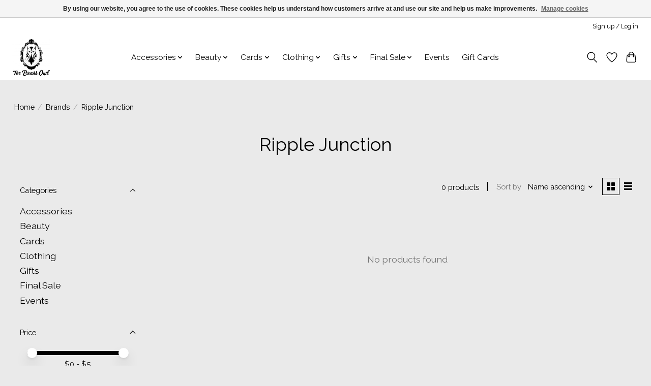

--- FILE ---
content_type: text/html;charset=utf-8
request_url: https://www.thebrassowl.com/brands/ripple-junction/
body_size: 12295
content:
<!DOCTYPE html>
<html lang="en-US">
  <head>
    <meta charset="utf-8"/>
<!-- [START] 'blocks/head.rain' -->
<!--

  (c) 2008-2026 Lightspeed Netherlands B.V.
  http://www.lightspeedhq.com
  Generated: 22-01-2026 @ 08:00:32

-->
<link rel="canonical" href="https://www.thebrassowl.com/brands/ripple-junction/"/>
<link rel="alternate" href="https://www.thebrassowl.com/index.rss" type="application/rss+xml" title="New products"/>
<link href="https://cdn.shoplightspeed.com/assets/cookielaw.css?2025-02-20" rel="stylesheet" type="text/css"/>
<meta name="robots" content="noodp,noydir"/>
<meta name="google-site-verification" content="google-site-verification=_OFOSMcCer9Q5ChyPLBvVUDaX4F7udecAv9eWt-0_fg"/>
<meta property="og:url" content="https://www.thebrassowl.com/brands/ripple-junction/?source=facebook"/>
<meta property="og:site_name" content="The Brass Owl"/>
<meta property="og:title" content="Ripple Junction"/>
<meta property="og:description" content="The Brass Owl is a feminine boutique in Astoria, NYC . We care about supporting local artists, finding fun &amp; unique items, and community."/>
<script>
<meta name="p:domain_verify" content="cdea5229f88535f19f009ca8ecc4e91f"/>
</script>
<!--[if lt IE 9]>
<script src="https://cdn.shoplightspeed.com/assets/html5shiv.js?2025-02-20"></script>
<![endif]-->
<!-- [END] 'blocks/head.rain' -->
    <title>Ripple Junction - The Brass Owl</title>
    <meta name="description" content="The Brass Owl is a feminine boutique in Astoria, NYC . We care about supporting local artists, finding fun &amp; unique items, and community." />
    <meta name="keywords" content="Ripple, Junction, Astoria, Queens, gifts, accessories, clothing, shopping, Fashion, handmade, local, Small business, Pixie Mood, Paddywax, Lucky Brand, Dolce Vita, Sofft, Boy Smells, Citizen Ruth, Rockaway Gypsea, Metrix Jewelry, Self Care, Personal" />
    <meta http-equiv="X-UA-Compatible" content="IE=edge">
    <meta name="viewport" content="width=device-width, initial-scale=1">
    <meta name="apple-mobile-web-app-capable" content="yes">
    <meta name="apple-mobile-web-app-status-bar-style" content="black">
    
    <script>document.getElementsByTagName("html")[0].className += " js";</script>

    <link rel="shortcut icon" href="https://cdn.shoplightspeed.com/shops/605340/themes/16324/v/422245/assets/favicon.png?20220110181010" type="image/x-icon" />
    <link href='//fonts.googleapis.com/css?family=Raleway:400,300,600&display=swap' rel='stylesheet' type='text/css'>
    <link href='//fonts.googleapis.com/css?family=Raleway:400,300,600&display=swap' rel='stylesheet' type='text/css'>
    <link rel="stylesheet" href="https://cdn.shoplightspeed.com/assets/gui-2-0.css?2025-02-20" />
    <link rel="stylesheet" href="https://cdn.shoplightspeed.com/assets/gui-responsive-2-0.css?2025-02-20" />
    <link id="lightspeedframe" rel="stylesheet" href="https://cdn.shoplightspeed.com/shops/605340/themes/16324/assets/style.css?20260120003917" />
    <!-- browsers not supporting CSS variables -->
    <script>
      if(!('CSS' in window) || !CSS.supports('color', 'var(--color-var)')) {var cfStyle = document.getElementById('lightspeedframe');if(cfStyle) {var href = cfStyle.getAttribute('href');href = href.replace('style.css', 'style-fallback.css');cfStyle.setAttribute('href', href);}}
    </script>
    <link rel="stylesheet" href="https://cdn.shoplightspeed.com/shops/605340/themes/16324/assets/settings.css?20260120003917" />
    <link rel="stylesheet" href="https://cdn.shoplightspeed.com/shops/605340/themes/16324/assets/custom.css?20260120003917" />

    <script src="https://cdn.shoplightspeed.com/assets/jquery-1-9-1.js?2025-02-20"></script>
    <script src="https://cdn.shoplightspeed.com/assets/jquery-ui-1-10-1.js?2025-02-20"></script>

  </head>
  <body>
    
          <header class="main-header main-header--mobile js-main-header position-relative">
<section id="navbar"><a href="#main" class="skip-to-main-content-link">Skip to main content (bypass navigation menus)</a></section>

  <div class="main-header__top-section">
    <div class="main-header__nav-grid justify-between@md container max-width-lg text-xs padding-y-xxs">
      <div></div>
      <ul class="main-header__list flex-grow flex-basis-0 justify-end@md display@md">        
                
                        <li class="main-header__item"><a href="https://www.thebrassowl.com/account/" class="main-header__link" title="My account">Sign up / Log in</a></li>
      </ul>
    </div>
  </div>
  <div class="main-header__mobile-content container max-width-lg">
          <a href="https://www.thebrassowl.com/" class="main-header__logo" title="The Brass Owl home button">
        <img src="https://cdn.shoplightspeed.com/shops/605340/themes/16324/v/422228/assets/logo.png?20220110181010" alt="The Brass Owl home button">
              </a>
        
    <div class="flex items-center">
            <a href="https://www.thebrassowl.com/account/wishlist/" class="main-header__mobile-btn js-tab-focus">
        <svg class="icon" viewBox="0 0 24 25" fill="none"><title>Go to wishlist</title><path d="M11.3785 4.50387L12 5.42378L12.6215 4.50387C13.6598 2.96698 15.4376 1.94995 17.4545 1.94995C20.65 1.94995 23.232 4.49701 23.25 7.6084C23.2496 8.53335 22.927 9.71432 22.3056 11.056C21.689 12.3875 20.8022 13.8258 19.7333 15.249C17.6019 18.0872 14.7978 20.798 12.0932 22.4477L12 22.488L11.9068 22.4477C9.20215 20.798 6.3981 18.0872 4.26667 15.249C3.1978 13.8258 2.31101 12.3875 1.69437 11.056C1.07303 9.71436 0.750466 8.53342 0.75 7.60848C0.767924 4.49706 3.34993 1.94995 6.54545 1.94995C8.56242 1.94995 10.3402 2.96698 11.3785 4.50387Z" stroke="currentColor" stroke-width="1.5" fill="none"/></svg>
        <span class="sr-only">Wish List</span>
      </a>
            <button class="reset main-header__mobile-btn js-tab-focus" aria-controls="cartDrawer" aria-role="Toggle">
        <svg class="icon" viewBox="0 0 24 25" fill="none" aria-role="button" id="0"><title>Toggle cart</title><path d="M2.90171 9.65153C3.0797 8.00106 4.47293 6.75 6.13297 6.75H17.867C19.527 6.75 20.9203 8.00105 21.0982 9.65153L22.1767 19.6515C22.3839 21.5732 20.8783 23.25 18.9454 23.25H5.05454C3.1217 23.25 1.61603 21.5732 1.82328 19.6515L2.90171 9.65153Z" stroke="currentColor" stroke-width="1.5" fill="none"/>
        <path d="M7.19995 9.6001V5.7001C7.19995 2.88345 9.4833 0.600098 12.3 0.600098C15.1166 0.600098 17.4 2.88345 17.4 5.7001V9.6001" stroke="currentColor" stroke-width="1.5" fill="none"/>
        <circle cx="7.19996" cy="10.2001" r="1.8" fill="currentColor"/>
        <ellipse cx="17.4" cy="10.2001" rx="1.8" ry="1.8" fill="currentColor"/></svg>
        <span class="sr-only">Cart</span>
              </button>

      <button class="reset anim-menu-btn js-anim-menu-btn main-header__nav-control js-tab-focus" aria-label="Toggle menu">
        <i class="anim-menu-btn__icon anim-menu-btn__icon--close" aria-hidden="true"></i>
      </button>
    </div>
  </div>

  <div class="main-header__nav" role="navigation">
    <div class="main-header__nav-grid justify-between@md container max-width-lg">
      <div class="main-header__nav-logo-wrapper flex-shrink-0">
        
                  <a href="https://www.thebrassowl.com/" class="main-header__logo" title="The Brass Owl home button">
            <img src="https://cdn.shoplightspeed.com/shops/605340/themes/16324/v/422228/assets/logo.png?20220110181010" alt="The Brass Owl home button">
                      </a>
              </div>
      
      <form action="https://www.thebrassowl.com/search/" method="get" role="search" class="padding-y-md hide@md">
        <label class="sr-only" for="searchInputMobile">Search</label>
        <input class="header-v3__nav-form-control form-control width-100%" value="" autocomplete="off" type="search" name="q" id="searchInputMobile" placeholder="Search...">
      </form>

      <ul class="main-header__list flex-grow flex-basis-0 flex-wrap justify-center@md">
        
        
                <li class="main-header__item js-main-nav__item">
          <a class="main-header__link js-main-nav__control" href="https://www.thebrassowl.com/accessories/" aria-haspopup="true">
            <span>Accessories</span>            <svg class="main-header__dropdown-icon icon" viewBox="0 0 16 16"><polygon fill="currentColor" points="8,11.4 2.6,6 4,4.6 8,8.6 12,4.6 13.4,6 "></polygon></svg>                        <i class="main-header__arrow-icon" aria-hidden="true">
              <svg class="icon" viewBox="0 0 16 16">
                <g class="icon__group" fill="none" stroke="currentColor" stroke-linecap="square" stroke-miterlimit="10" stroke-width="2">
                  <path d="M2 2l12 12" />
                  <path d="M14 2L2 14" />
                </g>
              </svg>
            </i>
                        
          </a>
                    <ul class="main-header__dropdown" aria-label="submenu">
            <li class="main-header__dropdown-item"><a href="https://www.thebrassowl.com/accessories/" class="main-header__dropdown-link hide@md">All Accessories</a></li>
                        <li class="main-header__dropdown-item">
              <a class="main-header__dropdown-link" href="https://www.thebrassowl.com/accessories/cosmetic-bags/">
                Cosmetic Bags
                                              </a>

                          </li>
                        <li class="main-header__dropdown-item">
              <a class="main-header__dropdown-link" href="https://www.thebrassowl.com/accessories/gloves/">
                Gloves
                                              </a>

                          </li>
                        <li class="main-header__dropdown-item">
              <a class="main-header__dropdown-link" href="https://www.thebrassowl.com/accessories/hair-accessories/">
                Hair Accessories
                                              </a>

                          </li>
                        <li class="main-header__dropdown-item js-main-nav__item position-relative">
              <a class="main-header__dropdown-link js-main-nav__control flex justify-between " href="https://www.thebrassowl.com/accessories/handbags/">
                Handbags
                <svg class="dropdown__desktop-icon icon" aria-hidden="true" viewBox="0 0 12 12"><polyline stroke-width="1" stroke="currentColor" fill="none" stroke-linecap="round" stroke-linejoin="round" points="3.5 0.5 9.5 6 3.5 11.5"></polyline></svg>                                <i class="main-header__arrow-icon" aria-hidden="true">
                  <svg class="icon" viewBox="0 0 16 16">
                    <g class="icon__group" fill="none" stroke="currentColor" stroke-linecap="square" stroke-miterlimit="10" stroke-width="2">
                      <path d="M2 2l12 12" />
                      <path d="M14 2L2 14" />
                    </g>
                  </svg>
                </i>
                              </a>

                            <ul class="main-header__dropdown" aria-label="submenu">
                <li><a href="https://www.thebrassowl.com/accessories/handbags/" class="main-header__dropdown-link hide@md">All Handbags</a></li>
                                <li><a class="main-header__dropdown-link" href="https://www.thebrassowl.com/accessories/handbags/backpacks/">Backpacks</a></li>
                                <li><a class="main-header__dropdown-link" href="https://www.thebrassowl.com/accessories/handbags/clutch-mini-bag/">Clutch/Mini Bag</a></li>
                                <li><a class="main-header__dropdown-link" href="https://www.thebrassowl.com/accessories/handbags/handbags/">Handbags</a></li>
                              </ul>
                          </li>
                        <li class="main-header__dropdown-item">
              <a class="main-header__dropdown-link" href="https://www.thebrassowl.com/accessories/hats/">
                Hats
                                              </a>

                          </li>
                        <li class="main-header__dropdown-item js-main-nav__item position-relative">
              <a class="main-header__dropdown-link js-main-nav__control flex justify-between " href="https://www.thebrassowl.com/accessories/jewelry/">
                Jewelry
                <svg class="dropdown__desktop-icon icon" aria-hidden="true" viewBox="0 0 12 12"><polyline stroke-width="1" stroke="currentColor" fill="none" stroke-linecap="round" stroke-linejoin="round" points="3.5 0.5 9.5 6 3.5 11.5"></polyline></svg>                                <i class="main-header__arrow-icon" aria-hidden="true">
                  <svg class="icon" viewBox="0 0 16 16">
                    <g class="icon__group" fill="none" stroke="currentColor" stroke-linecap="square" stroke-miterlimit="10" stroke-width="2">
                      <path d="M2 2l12 12" />
                      <path d="M14 2L2 14" />
                    </g>
                  </svg>
                </i>
                              </a>

                            <ul class="main-header__dropdown" aria-label="submenu">
                <li><a href="https://www.thebrassowl.com/accessories/jewelry/" class="main-header__dropdown-link hide@md">All Jewelry</a></li>
                                <li><a class="main-header__dropdown-link" href="https://www.thebrassowl.com/accessories/jewelry/bracelets/">Bracelets</a></li>
                                <li><a class="main-header__dropdown-link" href="https://www.thebrassowl.com/accessories/jewelry/earrings/">Earrings</a></li>
                                <li><a class="main-header__dropdown-link" href="https://www.thebrassowl.com/accessories/jewelry/necklaces/">Necklaces</a></li>
                              </ul>
                          </li>
                        <li class="main-header__dropdown-item">
              <a class="main-header__dropdown-link" href="https://www.thebrassowl.com/accessories/slippers/">
                Slippers
                                              </a>

                          </li>
                        <li class="main-header__dropdown-item js-main-nav__item position-relative">
              <a class="main-header__dropdown-link js-main-nav__control flex justify-between " href="https://www.thebrassowl.com/accessories/scarves/">
                Scarves
                <svg class="dropdown__desktop-icon icon" aria-hidden="true" viewBox="0 0 12 12"><polyline stroke-width="1" stroke="currentColor" fill="none" stroke-linecap="round" stroke-linejoin="round" points="3.5 0.5 9.5 6 3.5 11.5"></polyline></svg>                                <i class="main-header__arrow-icon" aria-hidden="true">
                  <svg class="icon" viewBox="0 0 16 16">
                    <g class="icon__group" fill="none" stroke="currentColor" stroke-linecap="square" stroke-miterlimit="10" stroke-width="2">
                      <path d="M2 2l12 12" />
                      <path d="M14 2L2 14" />
                    </g>
                  </svg>
                </i>
                              </a>

                            <ul class="main-header__dropdown" aria-label="submenu">
                <li><a href="https://www.thebrassowl.com/accessories/scarves/" class="main-header__dropdown-link hide@md">All Scarves</a></li>
                                <li><a class="main-header__dropdown-link" href="https://www.thebrassowl.com/accessories/scarves/cold-weather/">Cold weather</a></li>
                                <li><a class="main-header__dropdown-link" href="https://www.thebrassowl.com/accessories/scarves/fashion-scarf/">Fashion Scarf</a></li>
                              </ul>
                          </li>
                        <li class="main-header__dropdown-item js-main-nav__item position-relative">
              <a class="main-header__dropdown-link js-main-nav__control flex justify-between " href="https://www.thebrassowl.com/accessories/shopper-tote/">
                Shopper Tote
                <svg class="dropdown__desktop-icon icon" aria-hidden="true" viewBox="0 0 12 12"><polyline stroke-width="1" stroke="currentColor" fill="none" stroke-linecap="round" stroke-linejoin="round" points="3.5 0.5 9.5 6 3.5 11.5"></polyline></svg>                                <i class="main-header__arrow-icon" aria-hidden="true">
                  <svg class="icon" viewBox="0 0 16 16">
                    <g class="icon__group" fill="none" stroke="currentColor" stroke-linecap="square" stroke-miterlimit="10" stroke-width="2">
                      <path d="M2 2l12 12" />
                      <path d="M14 2L2 14" />
                    </g>
                  </svg>
                </i>
                              </a>

                            <ul class="main-header__dropdown" aria-label="submenu">
                <li><a href="https://www.thebrassowl.com/accessories/shopper-tote/" class="main-header__dropdown-link hide@md">All Shopper Tote</a></li>
                                <li><a class="main-header__dropdown-link" href="https://www.thebrassowl.com/accessories/shopper-tote/baggu/">Baggu</a></li>
                                <li><a class="main-header__dropdown-link" href="https://www.thebrassowl.com/accessories/shopper-tote/canvas-totes/">Canvas Totes</a></li>
                              </ul>
                          </li>
                        <li class="main-header__dropdown-item">
              <a class="main-header__dropdown-link" href="https://www.thebrassowl.com/accessories/socks/">
                Socks
                                              </a>

                          </li>
                        <li class="main-header__dropdown-item">
              <a class="main-header__dropdown-link" href="https://www.thebrassowl.com/accessories/sunglasses/">
                Sunglasses
                                              </a>

                          </li>
                        <li class="main-header__dropdown-item">
              <a class="main-header__dropdown-link" href="https://www.thebrassowl.com/accessories/umbrellas/">
                Umbrellas
                                              </a>

                          </li>
                        <li class="main-header__dropdown-item">
              <a class="main-header__dropdown-link" href="https://www.thebrassowl.com/accessories/wallets/">
                Wallets
                                              </a>

                          </li>
                      </ul>
                  </li>
                <li class="main-header__item js-main-nav__item">
          <a class="main-header__link js-main-nav__control" href="https://www.thebrassowl.com/beauty/" aria-haspopup="true">
            <span>Beauty</span>            <svg class="main-header__dropdown-icon icon" viewBox="0 0 16 16"><polygon fill="currentColor" points="8,11.4 2.6,6 4,4.6 8,8.6 12,4.6 13.4,6 "></polygon></svg>                        <i class="main-header__arrow-icon" aria-hidden="true">
              <svg class="icon" viewBox="0 0 16 16">
                <g class="icon__group" fill="none" stroke="currentColor" stroke-linecap="square" stroke-miterlimit="10" stroke-width="2">
                  <path d="M2 2l12 12" />
                  <path d="M14 2L2 14" />
                </g>
              </svg>
            </i>
                        
          </a>
                    <ul class="main-header__dropdown" aria-label="submenu">
            <li class="main-header__dropdown-item"><a href="https://www.thebrassowl.com/beauty/" class="main-header__dropdown-link hide@md">All Beauty</a></li>
                        <li class="main-header__dropdown-item">
              <a class="main-header__dropdown-link" href="https://www.thebrassowl.com/beauty/aromatherapy/">
                Aromatherapy
                                              </a>

                          </li>
                        <li class="main-header__dropdown-item">
              <a class="main-header__dropdown-link" href="https://www.thebrassowl.com/beauty/baby-nursing/">
                Baby/Nursing
                                              </a>

                          </li>
                        <li class="main-header__dropdown-item">
              <a class="main-header__dropdown-link" href="https://www.thebrassowl.com/beauty/bath-bombs-salts/">
                Bath Bombs &amp; Salts
                                              </a>

                          </li>
                        <li class="main-header__dropdown-item">
              <a class="main-header__dropdown-link" href="https://www.thebrassowl.com/beauty/body-lotion/">
                Body Lotion
                                              </a>

                          </li>
                        <li class="main-header__dropdown-item">
              <a class="main-header__dropdown-link" href="https://www.thebrassowl.com/beauty/body-scrub/">
                Body Scrub
                                              </a>

                          </li>
                        <li class="main-header__dropdown-item">
              <a class="main-header__dropdown-link" href="https://www.thebrassowl.com/beauty/body-soap/">
                Body Soap
                                              </a>

                          </li>
                        <li class="main-header__dropdown-item">
              <a class="main-header__dropdown-link" href="https://www.thebrassowl.com/beauty/crystals/">
                Crystals
                                              </a>

                          </li>
                        <li class="main-header__dropdown-item">
              <a class="main-header__dropdown-link" href="https://www.thebrassowl.com/beauty/fragrance/">
                Fragrance
                                              </a>

                          </li>
                        <li class="main-header__dropdown-item">
              <a class="main-header__dropdown-link" href="https://www.thebrassowl.com/beauty/gift-sets/">
                Gift Sets
                                              </a>

                          </li>
                        <li class="main-header__dropdown-item">
              <a class="main-header__dropdown-link" href="https://www.thebrassowl.com/beauty/lip/">
                Lip
                                              </a>

                          </li>
                        <li class="main-header__dropdown-item">
              <a class="main-header__dropdown-link" href="https://www.thebrassowl.com/beauty/sheet-masks/">
                Sheet Masks
                                              </a>

                          </li>
                        <li class="main-header__dropdown-item">
              <a class="main-header__dropdown-link" href="https://www.thebrassowl.com/beauty/skincare/">
                Skincare
                                              </a>

                          </li>
                      </ul>
                  </li>
                <li class="main-header__item js-main-nav__item">
          <a class="main-header__link js-main-nav__control" href="https://www.thebrassowl.com/cards/" aria-haspopup="true">
            <span>Cards</span>            <svg class="main-header__dropdown-icon icon" viewBox="0 0 16 16"><polygon fill="currentColor" points="8,11.4 2.6,6 4,4.6 8,8.6 12,4.6 13.4,6 "></polygon></svg>                        <i class="main-header__arrow-icon" aria-hidden="true">
              <svg class="icon" viewBox="0 0 16 16">
                <g class="icon__group" fill="none" stroke="currentColor" stroke-linecap="square" stroke-miterlimit="10" stroke-width="2">
                  <path d="M2 2l12 12" />
                  <path d="M14 2L2 14" />
                </g>
              </svg>
            </i>
                        
          </a>
                    <ul class="main-header__dropdown" aria-label="submenu">
            <li class="main-header__dropdown-item"><a href="https://www.thebrassowl.com/cards/" class="main-header__dropdown-link hide@md">All Cards</a></li>
                        <li class="main-header__dropdown-item">
              <a class="main-header__dropdown-link" href="https://www.thebrassowl.com/cards/all-occasion/">
                All Occasion
                                              </a>

                          </li>
                        <li class="main-header__dropdown-item">
              <a class="main-header__dropdown-link" href="https://www.thebrassowl.com/cards/anniversary/">
                Anniversary
                                              </a>

                          </li>
                        <li class="main-header__dropdown-item">
              <a class="main-header__dropdown-link" href="https://www.thebrassowl.com/cards/baby/">
                Baby
                                              </a>

                          </li>
                        <li class="main-header__dropdown-item">
              <a class="main-header__dropdown-link" href="https://www.thebrassowl.com/cards/birthday/">
                Birthday
                                              </a>

                          </li>
                        <li class="main-header__dropdown-item">
              <a class="main-header__dropdown-link" href="https://www.thebrassowl.com/cards/christmas/">
                Christmas
                                              </a>

                          </li>
                        <li class="main-header__dropdown-item">
              <a class="main-header__dropdown-link" href="https://www.thebrassowl.com/cards/congratulations/">
                Congratulations
                                              </a>

                          </li>
                        <li class="main-header__dropdown-item">
              <a class="main-header__dropdown-link" href="https://www.thebrassowl.com/cards/fathers-day/">
                Father&#039;s Day
                                              </a>

                          </li>
                        <li class="main-header__dropdown-item">
              <a class="main-header__dropdown-link" href="https://www.thebrassowl.com/cards/good-bye/">
                Good Bye
                                              </a>

                          </li>
                        <li class="main-header__dropdown-item">
              <a class="main-header__dropdown-link" href="https://www.thebrassowl.com/cards/good-luck/">
                Good Luck
                                              </a>

                          </li>
                        <li class="main-header__dropdown-item">
              <a class="main-header__dropdown-link" href="https://www.thebrassowl.com/cards/graduation/">
                Graduation
                                              </a>

                          </li>
                        <li class="main-header__dropdown-item">
              <a class="main-header__dropdown-link" href="https://www.thebrassowl.com/cards/hanukkah/">
                Hanukkah
                                              </a>

                          </li>
                        <li class="main-header__dropdown-item">
              <a class="main-header__dropdown-link" href="https://www.thebrassowl.com/cards/holiday-boxed/">
                Holiday Boxed
                                              </a>

                          </li>
                        <li class="main-header__dropdown-item">
              <a class="main-header__dropdown-link" href="https://www.thebrassowl.com/cards/love/">
                Love
                                              </a>

                          </li>
                        <li class="main-header__dropdown-item">
              <a class="main-header__dropdown-link" href="https://www.thebrassowl.com/cards/miss-you/">
                Miss You
                                              </a>

                          </li>
                        <li class="main-header__dropdown-item">
              <a class="main-header__dropdown-link" href="https://www.thebrassowl.com/cards/mothers-day/">
                Mother&#039;s Day
                                              </a>

                          </li>
                        <li class="main-header__dropdown-item">
              <a class="main-header__dropdown-link" href="https://www.thebrassowl.com/cards/new-home/">
                New Home
                                              </a>

                          </li>
                        <li class="main-header__dropdown-item">
              <a class="main-header__dropdown-link" href="https://www.thebrassowl.com/cards/postcard/">
                Postcard
                                              </a>

                          </li>
                        <li class="main-header__dropdown-item">
              <a class="main-header__dropdown-link" href="https://www.thebrassowl.com/cards/religious/">
                Religious
                                              </a>

                          </li>
                        <li class="main-header__dropdown-item">
              <a class="main-header__dropdown-link" href="https://www.thebrassowl.com/cards/sympathy/">
                Sympathy
                                              </a>

                          </li>
                        <li class="main-header__dropdown-item">
              <a class="main-header__dropdown-link" href="https://www.thebrassowl.com/cards/thank-you/">
                Thank You
                                              </a>

                          </li>
                        <li class="main-header__dropdown-item">
              <a class="main-header__dropdown-link" href="https://www.thebrassowl.com/cards/thank-you-boxed/">
                Thank You Boxed
                                              </a>

                          </li>
                        <li class="main-header__dropdown-item">
              <a class="main-header__dropdown-link" href="https://www.thebrassowl.com/cards/valentines-day/">
                Valentine&#039;s Day
                                              </a>

                          </li>
                        <li class="main-header__dropdown-item">
              <a class="main-header__dropdown-link" href="https://www.thebrassowl.com/cards/wedding/">
                Wedding
                                              </a>

                          </li>
                      </ul>
                  </li>
                <li class="main-header__item js-main-nav__item">
          <a class="main-header__link js-main-nav__control" href="https://www.thebrassowl.com/clothing/" aria-haspopup="true">
            <span>Clothing</span>            <svg class="main-header__dropdown-icon icon" viewBox="0 0 16 16"><polygon fill="currentColor" points="8,11.4 2.6,6 4,4.6 8,8.6 12,4.6 13.4,6 "></polygon></svg>                        <i class="main-header__arrow-icon" aria-hidden="true">
              <svg class="icon" viewBox="0 0 16 16">
                <g class="icon__group" fill="none" stroke="currentColor" stroke-linecap="square" stroke-miterlimit="10" stroke-width="2">
                  <path d="M2 2l12 12" />
                  <path d="M14 2L2 14" />
                </g>
              </svg>
            </i>
                        
          </a>
                    <ul class="main-header__dropdown" aria-label="submenu">
            <li class="main-header__dropdown-item"><a href="https://www.thebrassowl.com/clothing/" class="main-header__dropdown-link hide@md">All Clothing</a></li>
                        <li class="main-header__dropdown-item">
              <a class="main-header__dropdown-link" href="https://www.thebrassowl.com/clothing/bottoms/">
                Bottoms
                                              </a>

                          </li>
                        <li class="main-header__dropdown-item">
              <a class="main-header__dropdown-link" href="https://www.thebrassowl.com/clothing/cardigan-hoodie/">
                Cardigan/Hoodie
                                              </a>

                          </li>
                        <li class="main-header__dropdown-item js-main-nav__item position-relative">
              <a class="main-header__dropdown-link js-main-nav__control flex justify-between " href="https://www.thebrassowl.com/clothing/dresses/">
                Dresses
                <svg class="dropdown__desktop-icon icon" aria-hidden="true" viewBox="0 0 12 12"><polyline stroke-width="1" stroke="currentColor" fill="none" stroke-linecap="round" stroke-linejoin="round" points="3.5 0.5 9.5 6 3.5 11.5"></polyline></svg>                                <i class="main-header__arrow-icon" aria-hidden="true">
                  <svg class="icon" viewBox="0 0 16 16">
                    <g class="icon__group" fill="none" stroke="currentColor" stroke-linecap="square" stroke-miterlimit="10" stroke-width="2">
                      <path d="M2 2l12 12" />
                      <path d="M14 2L2 14" />
                    </g>
                  </svg>
                </i>
                              </a>

                            <ul class="main-header__dropdown" aria-label="submenu">
                <li><a href="https://www.thebrassowl.com/clothing/dresses/" class="main-header__dropdown-link hide@md">All Dresses</a></li>
                                <li><a class="main-header__dropdown-link" href="https://www.thebrassowl.com/clothing/dresses/maxi/">Maxi</a></li>
                                <li><a class="main-header__dropdown-link" href="https://www.thebrassowl.com/clothing/dresses/short/">Short</a></li>
                              </ul>
                          </li>
                        <li class="main-header__dropdown-item">
              <a class="main-header__dropdown-link" href="https://www.thebrassowl.com/clothing/jacket-outerwear/">
                Jacket/Outerwear
                                              </a>

                          </li>
                        <li class="main-header__dropdown-item">
              <a class="main-header__dropdown-link" href="https://www.thebrassowl.com/clothing/jumpsuit-romper/">
                Jumpsuit/Romper
                                              </a>

                          </li>
                        <li class="main-header__dropdown-item">
              <a class="main-header__dropdown-link" href="https://www.thebrassowl.com/clothing/long-sleeve-top/">
                Long Sleeve Top
                                              </a>

                          </li>
                        <li class="main-header__dropdown-item">
              <a class="main-header__dropdown-link" href="https://www.thebrassowl.com/clothing/loungewear/">
                Loungewear
                                              </a>

                          </li>
                        <li class="main-header__dropdown-item">
              <a class="main-header__dropdown-link" href="https://www.thebrassowl.com/clothing/seamless/">
                Seamless
                                              </a>

                          </li>
                        <li class="main-header__dropdown-item">
              <a class="main-header__dropdown-link" href="https://www.thebrassowl.com/clothing/short-sleeve-top/">
                Short Sleeve Top
                                              </a>

                          </li>
                        <li class="main-header__dropdown-item">
              <a class="main-header__dropdown-link" href="https://www.thebrassowl.com/clothing/sweaters/">
                Sweaters
                                              </a>

                          </li>
                        <li class="main-header__dropdown-item">
              <a class="main-header__dropdown-link" href="https://www.thebrassowl.com/clothing/unisex/">
                Unisex
                                              </a>

                          </li>
                      </ul>
                  </li>
                <li class="main-header__item js-main-nav__item">
          <a class="main-header__link js-main-nav__control" href="https://www.thebrassowl.com/gifts/" aria-haspopup="true">
            <span>Gifts</span>            <svg class="main-header__dropdown-icon icon" viewBox="0 0 16 16"><polygon fill="currentColor" points="8,11.4 2.6,6 4,4.6 8,8.6 12,4.6 13.4,6 "></polygon></svg>                        <i class="main-header__arrow-icon" aria-hidden="true">
              <svg class="icon" viewBox="0 0 16 16">
                <g class="icon__group" fill="none" stroke="currentColor" stroke-linecap="square" stroke-miterlimit="10" stroke-width="2">
                  <path d="M2 2l12 12" />
                  <path d="M14 2L2 14" />
                </g>
              </svg>
            </i>
                        
          </a>
                    <ul class="main-header__dropdown" aria-label="submenu">
            <li class="main-header__dropdown-item"><a href="https://www.thebrassowl.com/gifts/" class="main-header__dropdown-link hide@md">All Gifts</a></li>
                        <li class="main-header__dropdown-item">
              <a class="main-header__dropdown-link" href="https://www.thebrassowl.com/gifts/art/">
                Art
                                              </a>

                          </li>
                        <li class="main-header__dropdown-item">
              <a class="main-header__dropdown-link" href="https://www.thebrassowl.com/gifts/blind-boxes/">
                Blind Boxes
                                              </a>

                          </li>
                        <li class="main-header__dropdown-item js-main-nav__item position-relative">
              <a class="main-header__dropdown-link js-main-nav__control flex justify-between " href="https://www.thebrassowl.com/gifts/books/">
                Books
                <svg class="dropdown__desktop-icon icon" aria-hidden="true" viewBox="0 0 12 12"><polyline stroke-width="1" stroke="currentColor" fill="none" stroke-linecap="round" stroke-linejoin="round" points="3.5 0.5 9.5 6 3.5 11.5"></polyline></svg>                                <i class="main-header__arrow-icon" aria-hidden="true">
                  <svg class="icon" viewBox="0 0 16 16">
                    <g class="icon__group" fill="none" stroke="currentColor" stroke-linecap="square" stroke-miterlimit="10" stroke-width="2">
                      <path d="M2 2l12 12" />
                      <path d="M14 2L2 14" />
                    </g>
                  </svg>
                </i>
                              </a>

                            <ul class="main-header__dropdown" aria-label="submenu">
                <li><a href="https://www.thebrassowl.com/gifts/books/" class="main-header__dropdown-link hide@md">All Books</a></li>
                                <li><a class="main-header__dropdown-link" href="https://www.thebrassowl.com/gifts/books/cookbooks/">Cookbooks</a></li>
                                <li><a class="main-header__dropdown-link" href="https://www.thebrassowl.com/gifts/books/gift-books/">Gift Books</a></li>
                                <li><a class="main-header__dropdown-link" href="https://www.thebrassowl.com/gifts/books/humor-books/">Humor Books</a></li>
                                <li><a class="main-header__dropdown-link" href="https://www.thebrassowl.com/gifts/books/tarot-oracle-decks/">Tarot/Oracle Decks</a></li>
                              </ul>
                          </li>
                        <li class="main-header__dropdown-item js-main-nav__item position-relative">
              <a class="main-header__dropdown-link js-main-nav__control flex justify-between " href="https://www.thebrassowl.com/gifts/candles-more/">
                Candles &amp; More
                <svg class="dropdown__desktop-icon icon" aria-hidden="true" viewBox="0 0 12 12"><polyline stroke-width="1" stroke="currentColor" fill="none" stroke-linecap="round" stroke-linejoin="round" points="3.5 0.5 9.5 6 3.5 11.5"></polyline></svg>                                <i class="main-header__arrow-icon" aria-hidden="true">
                  <svg class="icon" viewBox="0 0 16 16">
                    <g class="icon__group" fill="none" stroke="currentColor" stroke-linecap="square" stroke-miterlimit="10" stroke-width="2">
                      <path d="M2 2l12 12" />
                      <path d="M14 2L2 14" />
                    </g>
                  </svg>
                </i>
                              </a>

                            <ul class="main-header__dropdown" aria-label="submenu">
                <li><a href="https://www.thebrassowl.com/gifts/candles-more/" class="main-header__dropdown-link hide@md">All Candles &amp; More</a></li>
                                <li><a class="main-header__dropdown-link" href="https://www.thebrassowl.com/gifts/candles-more/candles/">Candles</a></li>
                                <li><a class="main-header__dropdown-link" href="https://www.thebrassowl.com/gifts/candles-more/candle-accessories/">Candle Accessories</a></li>
                                <li><a class="main-header__dropdown-link" href="https://www.thebrassowl.com/gifts/candles-more/diffusers-room-spray/">Diffusers/Room Spray</a></li>
                                <li><a class="main-header__dropdown-link" href="https://www.thebrassowl.com/gifts/candles-more/incense/">Incense</a></li>
                              </ul>
                          </li>
                        <li class="main-header__dropdown-item">
              <a class="main-header__dropdown-link" href="https://www.thebrassowl.com/gifts/care-packages/">
                Care Packages
                                              </a>

                          </li>
                        <li class="main-header__dropdown-item">
              <a class="main-header__dropdown-link" href="https://www.thebrassowl.com/gifts/games/">
                Games
                                              </a>

                          </li>
                        <li class="main-header__dropdown-item">
              <a class="main-header__dropdown-link" href="https://www.thebrassowl.com/gifts/gift-bags/">
                Gift Bags
                                              </a>

                          </li>
                        <li class="main-header__dropdown-item js-main-nav__item position-relative">
              <a class="main-header__dropdown-link js-main-nav__control flex justify-between " href="https://www.thebrassowl.com/gifts/home/">
                Home
                <svg class="dropdown__desktop-icon icon" aria-hidden="true" viewBox="0 0 12 12"><polyline stroke-width="1" stroke="currentColor" fill="none" stroke-linecap="round" stroke-linejoin="round" points="3.5 0.5 9.5 6 3.5 11.5"></polyline></svg>                                <i class="main-header__arrow-icon" aria-hidden="true">
                  <svg class="icon" viewBox="0 0 16 16">
                    <g class="icon__group" fill="none" stroke="currentColor" stroke-linecap="square" stroke-miterlimit="10" stroke-width="2">
                      <path d="M2 2l12 12" />
                      <path d="M14 2L2 14" />
                    </g>
                  </svg>
                </i>
                              </a>

                            <ul class="main-header__dropdown" aria-label="submenu">
                <li><a href="https://www.thebrassowl.com/gifts/home/" class="main-header__dropdown-link hide@md">All Home</a></li>
                                <li><a class="main-header__dropdown-link" href="https://www.thebrassowl.com/gifts/home/drinkware/">Drinkware</a></li>
                                <li><a class="main-header__dropdown-link" href="https://www.thebrassowl.com/gifts/home/garden/">Garden</a></li>
                                <li><a class="main-header__dropdown-link" href="https://www.thebrassowl.com/gifts/home/kitchen/">Kitchen</a></li>
                                <li><a class="main-header__dropdown-link" href="https://www.thebrassowl.com/gifts/home/mugs/">Mugs</a></li>
                                <li><a class="main-header__dropdown-link" href="https://www.thebrassowl.com/gifts/home/pantry/">Pantry</a></li>
                              </ul>
                          </li>
                        <li class="main-header__dropdown-item">
              <a class="main-header__dropdown-link" href="https://www.thebrassowl.com/gifts/keychains/">
                Keychains
                                              </a>

                          </li>
                        <li class="main-header__dropdown-item">
              <a class="main-header__dropdown-link" href="https://www.thebrassowl.com/gifts/magnets/">
                Magnets
                                              </a>

                          </li>
                        <li class="main-header__dropdown-item">
              <a class="main-header__dropdown-link" href="https://www.thebrassowl.com/gifts/ornaments/">
                Ornaments
                                              </a>

                          </li>
                        <li class="main-header__dropdown-item">
              <a class="main-header__dropdown-link" href="https://www.thebrassowl.com/gifts/pins-things/">
                Pins &amp; Things
                                              </a>

                          </li>
                        <li class="main-header__dropdown-item">
              <a class="main-header__dropdown-link" href="https://www.thebrassowl.com/gifts/plush-figures/">
                Plush/Figures
                                              </a>

                          </li>
                        <li class="main-header__dropdown-item">
              <a class="main-header__dropdown-link" href="https://www.thebrassowl.com/gifts/stationery/">
                Stationery
                                              </a>

                          </li>
                        <li class="main-header__dropdown-item">
              <a class="main-header__dropdown-link" href="https://www.thebrassowl.com/gifts/stickers/">
                Stickers
                                              </a>

                          </li>
                        <li class="main-header__dropdown-item">
              <a class="main-header__dropdown-link" href="https://www.thebrassowl.com/gifts/trinket-dishes/">
                Trinket Dishes
                                              </a>

                          </li>
                        <li class="main-header__dropdown-item">
              <a class="main-header__dropdown-link" href="https://www.thebrassowl.com/gifts/water-bottles/">
                Water Bottles
                                              </a>

                          </li>
                      </ul>
                  </li>
                <li class="main-header__item js-main-nav__item">
          <a class="main-header__link js-main-nav__control" href="https://www.thebrassowl.com/final-sale/" aria-haspopup="true">
            <span>Final Sale</span>            <svg class="main-header__dropdown-icon icon" viewBox="0 0 16 16"><polygon fill="currentColor" points="8,11.4 2.6,6 4,4.6 8,8.6 12,4.6 13.4,6 "></polygon></svg>                        <i class="main-header__arrow-icon" aria-hidden="true">
              <svg class="icon" viewBox="0 0 16 16">
                <g class="icon__group" fill="none" stroke="currentColor" stroke-linecap="square" stroke-miterlimit="10" stroke-width="2">
                  <path d="M2 2l12 12" />
                  <path d="M14 2L2 14" />
                </g>
              </svg>
            </i>
                        
          </a>
                    <ul class="main-header__dropdown" aria-label="submenu">
            <li class="main-header__dropdown-item"><a href="https://www.thebrassowl.com/final-sale/" class="main-header__dropdown-link hide@md">All Final Sale</a></li>
                        <li class="main-header__dropdown-item">
              <a class="main-header__dropdown-link" href="https://www.thebrassowl.com/final-sale/accessories/">
                Accessories
                                              </a>

                          </li>
                        <li class="main-header__dropdown-item">
              <a class="main-header__dropdown-link" href="https://www.thebrassowl.com/final-sale/clothing/">
                Clothing
                                              </a>

                          </li>
                        <li class="main-header__dropdown-item">
              <a class="main-header__dropdown-link" href="https://www.thebrassowl.com/final-sale/gifts/">
                Gifts
                                              </a>

                          </li>
                        <li class="main-header__dropdown-item">
              <a class="main-header__dropdown-link" href="https://www.thebrassowl.com/final-sale/hosiery/">
                Hosiery
                                              </a>

                          </li>
                        <li class="main-header__dropdown-item">
              <a class="main-header__dropdown-link" href="https://www.thebrassowl.com/final-sale/jewelry/">
                Jewelry
                                              </a>

                          </li>
                        <li class="main-header__dropdown-item">
              <a class="main-header__dropdown-link" href="https://www.thebrassowl.com/final-sale/shoes/">
                Shoes
                                              </a>

                          </li>
                        <li class="main-header__dropdown-item">
              <a class="main-header__dropdown-link" href="https://www.thebrassowl.com/final-sale/sleepwear/">
                Sleepwear
                                              </a>

                          </li>
                        <li class="main-header__dropdown-item">
              <a class="main-header__dropdown-link" href="https://www.thebrassowl.com/final-sale/kids-baby/">
                Kids/Baby
                                              </a>

                          </li>
                        <li class="main-header__dropdown-item">
              <a class="main-header__dropdown-link" href="https://www.thebrassowl.com/final-sale/10-sale/">
                $10 Sale
                                              </a>

                          </li>
                      </ul>
                  </li>
                <li class="main-header__item">
          <a class="main-header__link" href="https://www.thebrassowl.com/events/" aria-haspopup="true">
            Events                                    
          </a>
                  </li>
        
                <li class="main-header__item">
            <a class="main-header__link" href="https://www.thebrassowl.com/giftcard/" >Gift Cards</a>
        </li>
        
        
        
                
        <li class="main-header__item hide@md">
          <ul class="main-header__list main-header__list--mobile-items">        
            
                                    <li class="main-header__item"><a href="https://www.thebrassowl.com/account/" class="main-header__link" title="My account">Sign up / Log in</a></li>
          </ul>
        </li>
        
      </ul>

      <ul class="main-header__list flex-shrink-0 justify-end@md display@md">
        <li class="main-header__item">
          
          <button class="reset switch-icon main-header__link main-header__link--icon js-toggle-search js-switch-icon js-tab-focus" aria-label="Toggle icon">
            <svg class="icon switch-icon__icon--a" viewBox="0 0 24 25"><title>Toggle search</title><path fill-rule="evenodd" clip-rule="evenodd" d="M17.6032 9.55171C17.6032 13.6671 14.267 17.0033 10.1516 17.0033C6.03621 17.0033 2.70001 13.6671 2.70001 9.55171C2.70001 5.4363 6.03621 2.1001 10.1516 2.1001C14.267 2.1001 17.6032 5.4363 17.6032 9.55171ZM15.2499 16.9106C13.8031 17.9148 12.0461 18.5033 10.1516 18.5033C5.20779 18.5033 1.20001 14.4955 1.20001 9.55171C1.20001 4.60787 5.20779 0.600098 10.1516 0.600098C15.0955 0.600098 19.1032 4.60787 19.1032 9.55171C19.1032 12.0591 18.0724 14.3257 16.4113 15.9507L23.2916 22.8311C23.5845 23.1239 23.5845 23.5988 23.2916 23.8917C22.9987 24.1846 22.5239 24.1846 22.231 23.8917L15.2499 16.9106Z" fill="currentColor"/></svg>

            <svg class="icon switch-icon__icon--b" viewBox="0 0 32 32"><title>Toggle search</title><g fill="none" stroke="currentColor" stroke-miterlimit="10" stroke-linecap="round" stroke-linejoin="round" stroke-width="2"><line x1="27" y1="5" x2="5" y2="27"></line><line x1="27" y1="27" x2="5" y2="5"></line></g></svg>
          </button>

        </li>
                <li class="main-header__item">
          <a href="https://www.thebrassowl.com/account/wishlist/" class="main-header__link main-header__link--icon">
            <svg class="icon" viewBox="0 0 24 25" fill="none"><title>Go to wishlist</title><path d="M11.3785 4.50387L12 5.42378L12.6215 4.50387C13.6598 2.96698 15.4376 1.94995 17.4545 1.94995C20.65 1.94995 23.232 4.49701 23.25 7.6084C23.2496 8.53335 22.927 9.71432 22.3056 11.056C21.689 12.3875 20.8022 13.8258 19.7333 15.249C17.6019 18.0872 14.7978 20.798 12.0932 22.4477L12 22.488L11.9068 22.4477C9.20215 20.798 6.3981 18.0872 4.26667 15.249C3.1978 13.8258 2.31101 12.3875 1.69437 11.056C1.07303 9.71436 0.750466 8.53342 0.75 7.60848C0.767924 4.49706 3.34993 1.94995 6.54545 1.94995C8.56242 1.94995 10.3402 2.96698 11.3785 4.50387Z" stroke="currentColor" stroke-width="1.5" fill="none"/></svg>
            <span class="sr-only">Wish List</span>
          </a>
        </li>
                <li class="main-header__item">
          <a href="#0" class="main-header__link main-header__link--icon" aria-controls="cartDrawer">
            <svg class="icon" viewBox="0 0 24 25" fill="none"><title>Toggle cart</title><path d="M2.90171 9.65153C3.0797 8.00106 4.47293 6.75 6.13297 6.75H17.867C19.527 6.75 20.9203 8.00105 21.0982 9.65153L22.1767 19.6515C22.3839 21.5732 20.8783 23.25 18.9454 23.25H5.05454C3.1217 23.25 1.61603 21.5732 1.82328 19.6515L2.90171 9.65153Z" stroke="currentColor" stroke-width="1.5" fill="none"/>
            <path d="M7.19995 9.6001V5.7001C7.19995 2.88345 9.4833 0.600098 12.3 0.600098C15.1166 0.600098 17.4 2.88345 17.4 5.7001V9.6001" stroke="currentColor" stroke-width="1.5" fill="none"/>
            <circle cx="7.19996" cy="10.2001" r="1.8" fill="currentColor"/>
            <ellipse cx="17.4" cy="10.2001" rx="1.8" ry="1.8" fill="currentColor"/></svg>
            <span class="sr-only">Cart</span>
                      </a>
        </li>
      </ul>
      
    	<div class="main-header__search-form bg">
        <form action="https://www.thebrassowl.com/search/" method="get" role="search" aria-label="Sitewide" class="container max-width-lg">
          <label class="sr-only" for="searchInput">Search</label>
          <input class="header-v3__nav-form-control form-control width-100%" value="" autocomplete="off" type="search" name="q" id="searchInput" placeholder="Search...">
        </form>
      </div>
      
    </div>
  </div>
</header>

<div class="drawer dr-cart js-drawer" id="cartDrawer">
  <div class="drawer__content bg shadow-md flex flex-column" role="alertdialog" aria-labelledby="drawer-cart-title">
    <header class="flex items-center justify-between flex-shrink-0 padding-x-md padding-y-md">
      <h1 id="drawer-cart-title" class="text-base text-truncate">Shopping cart</h1>

      <button class="reset drawer__close-btn js-drawer__close js-tab-focus">
        <svg class="icon icon--xs" viewBox="0 0 16 16"><title>Close cart panel</title><g stroke-width="2" stroke="currentColor" fill="none" stroke-linecap="round" stroke-linejoin="round" stroke-miterlimit="10"><line x1="13.5" y1="2.5" x2="2.5" y2="13.5"></line><line x1="2.5" y1="2.5" x2="13.5" y2="13.5"></line></g></svg>
          </button>
      <div id="main"> <a href="#top" class="skip-to-main-content-link">Return to top</a></div>
    </header>

    <div class="drawer__body padding-x-md padding-bottom-sm js-drawer__body">
            <p class="margin-y-xxxl color-contrast-medium text-sm text-center">Your cart is currently empty</p>
          </div>

    <footer class="padding-x-md padding-y-md flex-shrink-0">
      <p class="text-sm text-center color-contrast-medium margin-bottom-sm">Safely pay with:</p>
      <p class="text-sm flex flex-wrap gap-xs text-xs@md justify-center">
                  <a href="https://www.thebrassowl.com/service/payment-methods/" title="Credit Card">
            <img src="https://cdn.shoplightspeed.com/assets/icon-payment-creditcard.png?2025-02-20" alt="Credit Card" height="16" />
          </a>
                  <a href="https://www.thebrassowl.com/service/payment-methods/" title="PayPal">
            <img src="https://cdn.shoplightspeed.com/assets/icon-payment-paypalcp.png?2025-02-20" alt="PayPal" height="16" />
          </a>
              </p>
    </footer>
  </div>
</div>            <section class="collection-page__intro container max-width-lg" id="main">
  <div class="padding-y-lg">
    <nav class="breadcrumbs text-sm" aria-label="Breadcrumbs">
  <ol class="flex flex-wrap gap-xxs">
    <li class="breadcrumbs__item">
    	<a href="https://www.thebrassowl.com/" class="color-inherit text-underline-hover">Home</a>
      <span class="color-contrast-low margin-left-xxs" aria-hidden="true">/</span>
    </li>
        <li class="breadcrumbs__item">
            <a href="https://www.thebrassowl.com/brands/" class="color-inherit text-underline-hover">Brands</a>
      <span class="color-contrast-low margin-left-xxs" aria-hidden="true">/</span>
          </li>
        <li class="breadcrumbs__item" aria-current="page">
            Ripple Junction
          </li>
      </ol>
</nav>  </div>
  
  <h1 class="text-center">Ripple Junction</h1>

  </section>

<section class="collection-page__content padding-y-lg">
  <div class="container max-width-lg">
    <div class="margin-bottom-md hide@md no-js:is-hidden">
      <button class="btn btn--subtle width-100%" aria-controls="filter-panel">Show filters</button>
    </div>
  
    <div class="flex@md">
      <aside class="sidebar sidebar--collection-filters sidebar--colection-filters sidebar--static@md js-sidebar" data-static-class="sidebar--sticky-on-desktop" id="filter-panel" aria-labelledby="filter-panel-title">
        <div class="sidebar__panel">
          <header class="sidebar__header z-index-2">
            <h1 class="text-md text-truncate" id="filter-panel-title">Filters</h1>
      
            <button class="reset sidebar__close-btn js-sidebar__close-btn js-tab-focus">
              <svg class="icon" viewBox="0 0 16 16"><title>Close panel</title><g stroke-width="1" stroke="currentColor" fill="none" stroke-linecap="round" stroke-linejoin="round" stroke-miterlimit="10"><line x1="13.5" y1="2.5" x2="2.5" y2="13.5"></line><line x1="2.5" y1="2.5" x2="13.5" y2="13.5"></line></g></svg>
            </button>
          </header>
      		
          <form action="https://www.thebrassowl.com/brands/ripple-junction/" method="get" class="position-relative z-index-1">
            <input type="hidden" name="mode" value="grid" id="filter_form_mode" />
            <input type="hidden" name="limit" value="24" id="filter_form_limit" />
            <input type="hidden" name="sort" value="asc" id="filter_form_sort" />

            <ul class="accordion js-accordion">
                            <li class="accordion__item accordion__item--is-open js-accordion__item">
                <button class="reset accordion__header padding-y-sm padding-x-md padding-x-xs@md js-tab-focus" type="button">
                  <div>
                    <div class="text-sm@md">Categories</div>
                  </div>

                  <svg class="icon accordion__icon-arrow no-js:is-hidden" viewBox="0 0 16 16" aria-hidden="true">
                    <g class="icon__group" fill="none" stroke="currentColor" stroke-linecap="square" stroke-miterlimit="10">
                      <path d="M2 2l12 12" />
                      <path d="M14 2L2 14" />
                    </g>
                  </svg>
                </button>
            
                <div class="accordion__panel js-accordion__panel">
                  <div class="padding-top-xxxs padding-x-md padding-bottom-md padding-x-xs@md">
                    <ul class="filter__categories flex flex-column gap-xxs">
                                            <li class="filter-categories__item">
                        <a href="https://www.thebrassowl.com/accessories/" class="color-inherit text-underline-hover">Accessories</a>
                        
                                              </li>
                                            <li class="filter-categories__item">
                        <a href="https://www.thebrassowl.com/beauty/" class="color-inherit text-underline-hover">Beauty</a>
                        
                                              </li>
                                            <li class="filter-categories__item">
                        <a href="https://www.thebrassowl.com/cards/" class="color-inherit text-underline-hover">Cards</a>
                        
                                              </li>
                                            <li class="filter-categories__item">
                        <a href="https://www.thebrassowl.com/clothing/" class="color-inherit text-underline-hover">Clothing</a>
                        
                                              </li>
                                            <li class="filter-categories__item">
                        <a href="https://www.thebrassowl.com/gifts/" class="color-inherit text-underline-hover">Gifts</a>
                        
                                              </li>
                                            <li class="filter-categories__item">
                        <a href="https://www.thebrassowl.com/final-sale/" class="color-inherit text-underline-hover">Final Sale</a>
                        
                                              </li>
                                            <li class="filter-categories__item">
                        <a href="https://www.thebrassowl.com/events/" class="color-inherit text-underline-hover">Events</a>
                        
                                              </li>
                                          </ul>
                  </div>
                </div>
              </li>
                            
                            
                          
              <li class="accordion__item accordion__item--is-open accordion__item--is-open js-accordion__item">
                <button class="reset accordion__header padding-y-sm padding-x-md padding-x-xs@md js-tab-focus" type="button">
                  <div>
                    <div class="text-sm@md">Price</div>
                  </div>

                  <svg class="icon accordion__icon-arrow no-js:is-hidden" viewBox="0 0 16 16" aria-hidden="true">
                    <g class="icon__group" fill="none" stroke="currentColor" stroke-linecap="square" stroke-miterlimit="10">
                      <path d="M2 2l12 12" />
                      <path d="M14 2L2 14" />
                    </g>
                  </svg>
                </button>
            
                <div class="accordion__panel js-accordion__panel">
                  <div class="padding-top-xxxs padding-x-md padding-bottom-md padding-x-xs@md flex justify-center">
                    <div class="slider slider--multi-value js-slider">
                      <div class="slider__range">
                        <label class="sr-only" for="slider-min-value">Price minimum value</label>
                        <input class="slider__input" type="range" id="slider-min-value" name="min" min="0" max="5" step="1" value="0" onchange="this.form.submit()">
                      </div>
                  
                      <div class="slider__range">
                        <label class="sr-only" for="slider-max-value"> Price maximum value</label>
                        <input class="slider__input" type="range" id="slider-max-value" name="max" min="0" max="5" step="1" value="5" onchange="this.form.submit()">
                      </div>
                  
                      <div class="margin-top-xs text-center text-sm" aria-hidden="true">
                        <span class="slider__value">$<span class="js-slider__value">0</span> - $<span class="js-slider__value">5</span></span>
                      </div>
                    </div>
                  </div>
                </div>
              </li>
          
            </ul>
          </form>
        </div>
      </aside>
      
      <main class="flex-grow padding-left-xl@md">
        <form action="https://www.thebrassowl.com/brands/ripple-junction/" method="get" class="flex gap-sm items-center justify-end margin-bottom-sm">
          <input type="hidden" name="min" value="0" id="filter_form_min" />
          <input type="hidden" name="max" value="5" id="filter_form_max" />
          <input type="hidden" name="brand" value="0" id="filter_form_brand" />
          <input type="hidden" name="limit" value="24" id="filter_form_limit" />
                    
          <p class="text-sm">0 products</p>

          <div class="separator"></div>

          <div class="flex items-baseline">
            <label class="text-sm color-contrast-medium margin-right-sm" for="select-sorting">Sort by</label>

            <div class="select inline-block js-select" data-trigger-class="reset text-sm text-underline-hover inline-flex items-center cursor-pointer js-tab-focus">
              <select name="sort" id="select-sorting" onchange="this.form.submit()">
                                  <option value="popular">Most viewed</option>
                                  <option value="newest">Newest products</option>
                                  <option value="lowest">Lowest price</option>
                                  <option value="highest">Highest price</option>
                                  <option value="asc" selected="selected">Name ascending</option>
                                  <option value="desc">Name descending</option>
                              </select>

              <svg class="icon icon--xxs margin-left-xxxs" aria-hidden="true" viewBox="0 0 16 16"><polygon fill="currentColor" points="8,11.4 2.6,6 4,4.6 8,8.6 12,4.6 13.4,6 "></polygon></svg>
            </div>
          </div>

          <div class="btns btns--radio btns--grid-layout js-grid-switch__controller">
            <div>
              <input type="radio" name="mode" id="radio-grid" value="grid" checked onchange="this.form.submit()">
              <label class="btns__btn btns__btn--icon" for="radio-grid">
                <svg class="icon icon--xs" viewBox="0 0 16 16">
                  <title>Grid view</title>
                  <g>
                    <path d="M6,0H1C0.4,0,0,0.4,0,1v5c0,0.6,0.4,1,1,1h5c0.6,0,1-0.4,1-1V1C7,0.4,6.6,0,6,0z"></path>
                    <path d="M15,0h-5C9.4,0,9,0.4,9,1v5c0,0.6,0.4,1,1,1h5c0.6,0,1-0.4,1-1V1C16,0.4,15.6,0,15,0z"></path>
                    <path d="M6,9H1c-0.6,0-1,0.4-1,1v5c0,0.6,0.4,1,1,1h5c0.6,0,1-0.4,1-1v-5C7,9.4,6.6,9,6,9z"></path>
                    <path d="M15,9h-5c-0.6,0-1,0.4-1,1v5c0,0.6,0.4,1,1,1h5c0.6,0,1-0.4,1-1v-5C16,9.4,15.6,9,15,9z"></path>
                  </g>
                </svg>
              </label>
            </div>

            <div>
              <input type="radio" name="mode" id="radio-list" value="list" onchange="this.form.submit()">
              <label class="btns__btn btns__btn--icon" for="radio-list">
                <svg class="icon icon--xs" viewBox="0 0 16 16">
                  <title>List view</title>
                  <g>
                    <rect width="16" height="3"></rect>
                    <rect y="6" width="16" height="3"></rect>
                    <rect y="12" width="16" height="3"></rect>
                  </g>
                </svg>
              </label>
            </div>
          </div>
        </form>

        <div>
                    <div class="margin-top-md padding-y-xl">
            <p class="color-contrast-medium text-center">No products found</p>
          </div>
                  </div>
      </main>
    </div>
  </div>
</section>


<section class="container max-width-lg">
  <div class="col-md-2 sidebar" role="complementary">

    			<div class="row" role="navigation" aria-label="Categories">
				<ul>
  				    				<li class="item">
              <span class="arrow"></span>
              <a href="https://www.thebrassowl.com/accessories/" class="itemLink"  title="Accessories">
                Accessories               </a>

                  				</li>
  				    				<li class="item">
              <span class="arrow"></span>
              <a href="https://www.thebrassowl.com/beauty/" class="itemLink"  title="Beauty">
                Beauty               </a>

                  				</li>
  				    				<li class="item">
              <span class="arrow"></span>
              <a href="https://www.thebrassowl.com/cards/" class="itemLink"  title="Cards">
                Cards               </a>

                  				</li>
  				    				<li class="item">
              <span class="arrow"></span>
              <a href="https://www.thebrassowl.com/clothing/" class="itemLink"  title="Clothing">
                Clothing               </a>

                  				</li>
  				    				<li class="item">
              <span class="arrow"></span>
              <a href="https://www.thebrassowl.com/gifts/" class="itemLink"  title="Gifts">
                Gifts               </a>

                  				</li>
  				    				<li class="item">
              <span class="arrow"></span>
              <a href="https://www.thebrassowl.com/final-sale/" class="itemLink"  title="Final Sale">
                Final Sale               </a>

                  				</li>
  				    				<li class="item">
              <span class="arrow"></span>
              <a href="https://www.thebrassowl.com/events/" class="itemLink"  title="Events">
                Events              </a>

                  				</li>
  				  			</ul>
      </div>
		  </div>
</section>      <footer class="main-footer border-top">
  <div class="container max-width-lg">

        <div class="main-footer__content padding-y-xl grid gap-md">
      <div class="col-8@lg">
        <div class="grid gap-md">
          <div class="col-6@xs col-3@md">
                        <img src="https://cdn.shoplightspeed.com/shops/605340/themes/16324/v/422228/assets/logo.png?20220110181010" class="footer-logo margin-bottom-md" alt="The Brass Owl">
                        
            
            <div class="main-footer__social-list flex flex-wrap gap-sm text-sm@md">
                            <a class="main-footer__social-btn" href="https://www.instagram.com/thebrassowl/" target="_blank" aria-label="Instagram, opens in a new window" alt="Instagram, opens a new window">
                <svg class="icon" viewBox="0 0 16 16"><title>Follow us on Instagram</title><g><circle fill="currentColor" cx="12.145" cy="3.892" r="0.96"></circle> <path d="M8,12c-2.206,0-4-1.794-4-4s1.794-4,4-4s4,1.794,4,4S10.206,12,8,12z M8,6C6.897,6,6,6.897,6,8 s0.897,2,2,2s2-0.897,2-2S9.103,6,8,6z"></path> <path fill="currentColor" d="M12,16H4c-2.056,0-4-1.944-4-4V4c0-2.056,1.944-4,4-4h8c2.056,0,4,1.944,4,4v8C16,14.056,14.056,16,12,16z M4,2C3.065,2,2,3.065,2,4v8c0,0.953,1.047,2,2,2h8c0.935,0,2-1.065,2-2V4c0-0.935-1.065-2-2-2H4z"></path></g></svg>
              </a>
                            
                            <a class="main-footer__social-btn" href="https://www.facebook.com/thebrassowlnyc" target="_blank" aria-label="Facebook, opens in a new window" alt="Facebook, opens a new window">
                <svg class="icon" viewBox="0 0 16 16"><title>Follow us on Facebook</title><g><path d="M16,8.048a8,8,0,1,0-9.25,7.9V10.36H4.719V8.048H6.75V6.285A2.822,2.822,0,0,1,9.771,3.173a12.2,12.2,0,0,1,1.791.156V5.3H10.554a1.155,1.155,0,0,0-1.3,1.25v1.5h2.219l-.355,2.312H9.25v5.591A8,8,0,0,0,16,8.048Z"></path></g></svg>
              </a>
                            
                            
                            <a class="main-footer__social-btn" href="https://www.pinterest.com/thebrassowlnyc/" target="_blank" aria-label="Pinterest, opens in a new window" alt="Pinterest, opens a new window">
                <svg class="icon" viewBox="0 0 16 16"><title>Follow us on Pinterest</title><g><path d="M8,0C3.6,0,0,3.6,0,8c0,3.4,2.1,6.3,5.1,7.4c-0.1-0.6-0.1-1.6,0-2.3c0.1-0.6,0.9-4,0.9-4S5.8,8.7,5.8,8 C5.8,6.9,6.5,6,7.3,6c0.7,0,1,0.5,1,1.1c0,0.7-0.4,1.7-0.7,2.7c-0.2,0.8,0.4,1.4,1.2,1.4c1.4,0,2.5-1.5,2.5-3.7 c0-1.9-1.4-3.3-3.3-3.3c-2.3,0-3.6,1.7-3.6,3.5c0,0.7,0.3,1.4,0.6,1.8C5,9.7,5,9.8,5,9.9c-0.1,0.3-0.2,0.8-0.2,0.9 c0,0.1-0.1,0.2-0.3,0.1c-1-0.5-1.6-1.9-1.6-3.1C2.9,5.3,4.7,3,8.2,3c2.8,0,4.9,2,4.9,4.6c0,2.8-1.7,5-4.2,5c-0.8,0-1.6-0.4-1.8-0.9 c0,0-0.4,1.5-0.5,1.9c-0.2,0.7-0.7,1.6-1,2.1C6.4,15.9,7.2,16,8,16c4.4,0,8-3.6,8-8C16,3.6,12.4,0,8,0z"></path></g></svg>
              </a>
                      
                          </div>
          </div>

                              <div class="col-6@xs col-3@md">
            <h3 class="margin-bottom-xs text-md@md">Categories</h4>
            <ul class="grid gap-xs text-sm@md">
                            <li><a class="main-footer__link" href="https://www.thebrassowl.com/accessories/">Accessories</a></li>
                            <li><a class="main-footer__link" href="https://www.thebrassowl.com/beauty/">Beauty</a></li>
                            <li><a class="main-footer__link" href="https://www.thebrassowl.com/cards/">Cards</a></li>
                            <li><a class="main-footer__link" href="https://www.thebrassowl.com/clothing/">Clothing</a></li>
                            <li><a class="main-footer__link" href="https://www.thebrassowl.com/gifts/">Gifts</a></li>
                            <li><a class="main-footer__link" href="https://www.thebrassowl.com/final-sale/">Final Sale</a></li>
                            <li><a class="main-footer__link" href="https://www.thebrassowl.com/events/">Events</a></li>
                          </ul>
          </div>
          					
                    <div class="col-6@xs col-3@md">
            <h3 class="margin-bottom-xs text-md@md">My account</h3>
            <ul class="grid gap-xs text-sm@md">
              
                                                <li><a class="main-footer__link" href="https://www.thebrassowl.com/account/" title="Register">Register</a></li>
                                                                <li><a class="main-footer__link" href="https://www.thebrassowl.com/account/orders/" title="My orders">My orders</a></li>
                                                                <li><a class="main-footer__link" href="https://www.thebrassowl.com/account/tickets/" title="My tickets">My tickets</a></li>
                                                                <li><a class="main-footer__link" href="https://www.thebrassowl.com/account/wishlist/" title="My wishlist">My wishlist</a></li>
                                                                        </ul>
          </div>

                    <div class="col-6@xs col-3@md">
            <h3 class="margin-bottom-xs text-md@md">Information</h4>
            <ul class="grid gap-xs text-sm@md">
                            <li>
                <a class="main-footer__link" href="https://www.thebrassowl.com/service/" title="FAQ" >
                  FAQ
                </a>
              </li>
            	              <li>
                <a class="main-footer__link" href="https://www.thebrassowl.com/service/accessibility-statement/" title="Accessibility Statement" >
                  Accessibility Statement
                </a>
              </li>
            	              <li>
                <a class="main-footer__link" href="https://www.thebrassowl.com/service/shipping-returns/" title="Shipping &amp; Returns" >
                  Shipping &amp; Returns
                </a>
              </li>
            	              <li>
                <a class="main-footer__link" href="https://www.thebrassowl.com/service/payment-methods/" title="Payment methods" >
                  Payment methods
                </a>
              </li>
            	              <li>
                <a class="main-footer__link" href="https://www.thebrassowl.com/service/wholesalepop-up-submissions/" title="Wholesale/Pop-Up Submissions" >
                  Wholesale/Pop-Up Submissions
                </a>
              </li>
            	            </ul>
          </div>
        </div>
      </div>
      
                  <form id="formNewsletter" action="https://www.thebrassowl.com/account/newsletter/" method="post" class="newsletter col-4@lg">
        <input type="hidden" name="key" value="f1f34eb97e4e351f3be2b2d43c2e82de" />
        <div class="max-width-xxs">
          <div class="text-component margin-bottom-sm">
            <h3 class="text-md@md">Subscribe to our newsletter</h4>
                     </div>

          <div class="grid gap-xxxs text-sm@md">
            <input class="form-control col min-width-0" type="email" name="email" placeholder="Your email address" aria-label="E-mail">
            <button type="submit" class="btn btn--primary col-content">Subscribe</button>
          </div>
        </div>
      </form>
          </div>
  </div>

    <div class="main-footer__colophon border-top padding-y-md">
    <div class="container max-width-lg">
      <div class="flex flex-column items-center gap-sm flex-row@md justify-between@md">
        <div class="powered-by">
          <p class="text-sm text-xs@md">© Copyright 2026 The Brass Owl
                    	- Powered by
          	          		<a href="http://www.lightspeedhq.com" title="Lightspeed" target="_blank" aria-label="Powered by Lightspeed">Lightspeed</a>
          		          	          </p>
        </div>
  
        <div class="flex items-center">
                    
          <div class="payment-methods">
            <p class="text-sm flex flex-wrap gap-xs text-xs@md">
                              <a href="https://www.thebrassowl.com/service/payment-methods/" title="Credit Card" class="payment-methods__item">
                  <img src="https://cdn.shoplightspeed.com/assets/icon-payment-creditcard.png?2025-02-20" alt="Credit Card" height="16" />
                </a>
                              <a href="https://www.thebrassowl.com/service/payment-methods/" title="PayPal" class="payment-methods__item">
                  <img src="https://cdn.shoplightspeed.com/assets/icon-payment-paypalcp.png?2025-02-20" alt="PayPal" height="16" />
                </a>
                          </p>
          </div>
          
          <ul class="main-footer__list flex flex-grow flex-basis-0 justify-end@md">        
            
                      </ul>
        </div>
      </div>
    </div>
  </div>
</footer>        <!-- [START] 'blocks/body.rain' -->
<script>
(function () {
  var s = document.createElement('script');
  s.type = 'text/javascript';
  s.async = true;
  s.src = 'https://www.thebrassowl.com/services/stats/pageview.js';
  ( document.getElementsByTagName('head')[0] || document.getElementsByTagName('body')[0] ).appendChild(s);
})();
</script>
  
<!-- Global site tag (gtag.js) - Google Analytics -->
<script async src="https://www.googletagmanager.com/gtag/js?id=G-F1K5ZZV8FX"></script>
<script>
    window.dataLayer = window.dataLayer || [];
    function gtag(){dataLayer.push(arguments);}

        gtag('consent', 'default', {"ad_storage":"denied","ad_user_data":"denied","ad_personalization":"denied","analytics_storage":"denied"});
    
    gtag('js', new Date());
    gtag('config', 'G-F1K5ZZV8FX', {
        'currency': 'USD',
                'country': 'US'
    });

    </script>
  <script src="https://kit.fontawesome.com/4f78e32a24.js" crossorigin="anonymous"></script>
<script>
(function () {
  var s = document.createElement('script');
  s.type = 'text/javascript';
  s.async = true;
  s.src = 'https://chimpstatic.com/mcjs-connected/js/users/ec8c3fbe8125caf644245e7fe/6e129b2dcbd1239d8fa426ae0.js';
  ( document.getElementsByTagName('head')[0] || document.getElementsByTagName('body')[0] ).appendChild(s);
})();
</script>
  <div class="wsa-cookielaw">
            By using our website, you agree to the use of cookies. These cookies help us understand how customers arrive at and use our site and help us make improvements.
      <a href="https://www.thebrassowl.com/cookielaw/manage/" onclick="window.open(this.href, 'manage_cookies', 'width=400,height=400'); return false;" class="wsa-cookielaw-link" title="Manage cookies">Manage cookies</a>
      </div>
<!-- [END] 'blocks/body.rain' -->
    
    <script>
    	var viewOptions = 'View options';
    </script>
		
    <script src="https://cdn.shoplightspeed.com/shops/605340/themes/16324/assets/scripts-min.js?20260120003917"></script>
    <script src="https://cdn.shoplightspeed.com/assets/gui.js?2025-02-20"></script>
    <script src="https://cdn.shoplightspeed.com/assets/gui-responsive-2-0.js?2025-02-20"></script>
  <script>(function(){function c(){var b=a.contentDocument||a.contentWindow.document;if(b){var d=b.createElement('script');d.innerHTML="window.__CF$cv$params={r:'9c1d84ac4ca03f27',t:'MTc2OTA2ODgzMi4wMDAwMDA='};var a=document.createElement('script');a.nonce='';a.src='/cdn-cgi/challenge-platform/scripts/jsd/main.js';document.getElementsByTagName('head')[0].appendChild(a);";b.getElementsByTagName('head')[0].appendChild(d)}}if(document.body){var a=document.createElement('iframe');a.height=1;a.width=1;a.style.position='absolute';a.style.top=0;a.style.left=0;a.style.border='none';a.style.visibility='hidden';document.body.appendChild(a);if('loading'!==document.readyState)c();else if(window.addEventListener)document.addEventListener('DOMContentLoaded',c);else{var e=document.onreadystatechange||function(){};document.onreadystatechange=function(b){e(b);'loading'!==document.readyState&&(document.onreadystatechange=e,c())}}}})();</script><script defer src="https://static.cloudflareinsights.com/beacon.min.js/vcd15cbe7772f49c399c6a5babf22c1241717689176015" integrity="sha512-ZpsOmlRQV6y907TI0dKBHq9Md29nnaEIPlkf84rnaERnq6zvWvPUqr2ft8M1aS28oN72PdrCzSjY4U6VaAw1EQ==" data-cf-beacon='{"rayId":"9c1d84ac4ca03f27","version":"2025.9.1","serverTiming":{"name":{"cfExtPri":true,"cfEdge":true,"cfOrigin":true,"cfL4":true,"cfSpeedBrain":true,"cfCacheStatus":true}},"token":"8247b6569c994ee1a1084456a4403cc9","b":1}' crossorigin="anonymous"></script>
</body>
</html>

--- FILE ---
content_type: text/javascript;charset=utf-8
request_url: https://www.thebrassowl.com/services/stats/pageview.js
body_size: -413
content:
// SEOshop 22-01-2026 08:00:33